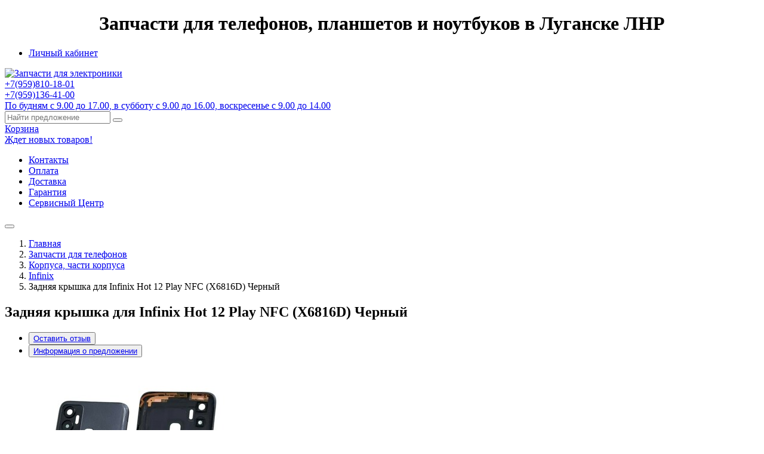

--- FILE ---
content_type: text/html; charset=UTF-8
request_url: https://zpgsm.ru/products/zadnyaya-kryshka-dlya-infinix-hot-12-play-nfc-x6816d-chernyj
body_size: 8301
content:
<!DOCTYPE html>


<html>
<head>
	<base href="https://zpgsm.ru/"/>
	<title>Задняя крышка для Infinix Hot 12 Play NFC (X6816D) Черный</title>
	<meta http-equiv="Content-Type" content="text/html; charset=UTF-8" />
	<meta name="description" content="Задняя крышка для Infinix Hot 12 Play NFC (X6816D) Черный" />
	<meta name="keywords"    content="Задняя крышка для Infinix Hot 12 Play NFC (X6816D) Черный" />
	<meta name="viewport" content="width=device-width, initial-scale=1.0">

	<meta name="robots" content="index,follow"/>
	<meta name="format-detection" content="telephone=no">
	<link rel="canonical" href="https://zpgsm.ru/products/zadnyaya-kryshka-dlya-infinix-hot-12-play-nfc-x6816d-chernyj"/>	<link rel="stylesheet" href="design/ST160901/css/style.css"/>
	<link rel="stylesheet" href="design/ST160901/css/main.css"/>
	<link href="design/ST160901/images/favicon/favicon.ico" rel="icon"          type="image/x-icon"/>
	<link href="design/ST160901/images/favicon/favicon.ico" rel="shortcut icon" type="image/x-icon"/>
	<link rel="apple-touch-icon-precomposed" sizes="120x120" href="design/ST160901/images/favicon/favicon-120.png">
	<script src="//ajax.googleapis.com/ajax/libs/jquery/1.12.4/jquery.min.js"></script>
	<script src="//code.jquery.com/jquery-migrate-1.2.1.min.js"></script>

</head>

<body>
<h1 align="center">Запчасти для телефонов, планшетов и ноутбуков в Луганске ЛНР</h1>
</body>
</html>
<body class="page ProductView boxed">
<div class="preloader"><div class="status"></div></div>

<div class="wrapper">
	<header id="header">
		<nav class="" id=pages_menu>
			<div class="container">
				<a class="nav-toggle f-menu" href="#"></a>
				<div class="row nav-mobile">
					<ul class="col-xs-12 col-lg-5 list-inline pull-md-left">
													<li><a href="/user/">Личный кабинет</a></li>
																	
					</ul>
				</div>
			</div>
		</nav>
		<div class="main">
			<div class="container">
				<div class="row">
					<div class="col-xs-12 col-sm-3 col-lg-2 col-xl-3 logo text-sm-left">
						<a href="/"><img src="design/ST160901/images/logo.png" title="Запчасти для электроники" alt="Запчасти для электроники"/></a>
					</div>
					<div class="col-xs-12 col-sm-4 col-lg-4 col-xl-3 slogan hidden-md-down">
						    <a class="text-plus-icon-2 ico-right info hidden-sm-down" href="tel:+79591364100">                                 
							<i class="f-phone-circled"></i>
							<div class="name"><span class="text-400">+7(959)</span>810-18-01 </div>
                                                        <div class="name"><span class="text-400">+7(959)</span>136-41-00 </div>
                                                             
                                                             
                                                                                                                
                                                         <div class="small"> По будням с 9.00 до 17.00, в субботу с 9.00 до 16.00, воскресенье с 9.00 до 14.00</div>        
                                                    
						</a>
					</div>
					<div class="col-xs-12 col-sm-5 col-lg-3 col-xl-4 text-xs-right">
						<form id="search" name="search" action="products">
							<input type="text" class="transition1 input_search" name="keyword" value="" placeholder="Найти предложение">
							<button type="submit" class=""><i class="ico-search"></i></button>
						</form>
					</div>
					<div class="col-xs-12 col-sm-3 col-md-4 col-lg-3 col-xl-2 text-xs-center" id="cart_informer">
						
<a class="disabled text-plus-icon-2 ico-right" href="/cart">
	<i class="ico-head_cart"></i>
			<div class="name"><span>Корзина</span></div>
		<div class="small">Ждет новых товаров!</div>
	</a>

					</div>
				</div>
			</div>
		</div>
		<div id=menu_plus>
			<div class="container">
				<nav class='greedy'>
				<a class='f-home' href='/'></a>
				<ul class='links'>
					<!-- <li class='hidden-lg-up'><a href="">Информация</a></li> -->
																												<li><a data-page="6" href="/contact ">Контакты</a></li>
																							<li><a data-page="2" href="/oplata">Оплата</a></li>
																							<li><a data-page="3" href="/dostavka">Доставка</a></li>
																																		<li><a data-page="8" href="/garantiya-">Гарантия </a></li>
																																		<li><a data-page="9" href="/servisnyj-tsentr">Сервисный Центр</a></li>
															</ul>
				<button class="f-menu"></button>
				<ul class='hidden-links hidden'></ul>
				</nav>
			</div>
		</div>

	</header>


		<section class="breadcrumb" id=content_link>
		<ol class="container">
    <li itemscope="" itemtype="http://data-vocabulary.org/Breadcrumb">
	    <a itemprop="url" href="/">Главная</a>
    </li>
						<li itemscope="" itemtype="http://data-vocabulary.org/Breadcrumb">
			<a itemprop="url" href="/catalog/zapchasti-dlya-telefonov">Запчасти для телефонов</a>
			</li>
					<li itemscope="" itemtype="http://data-vocabulary.org/Breadcrumb">
			<a itemprop="url" href="/catalog/korpusa-chasti-korpusa_3">Корпуса, части корпуса</a>
			</li>
					<li itemscope="" itemtype="http://data-vocabulary.org/Breadcrumb">
			<a itemprop="url" href="/catalog/infinix_3">Infinix</a>
			</li>
						<li> Задняя крышка для Infinix Hot 12 Play NFC (X6816D) Черный</li>
	</ol>
	</section>
		<section class="content-block">

					

<div class="container" itemscope itemtype="http://schema.org/Product">
	<div class="page-header" data-product="20781">
	<h1 itemprop="name">Задняя крышка для Infinix Hot 12 Play NFC (X6816D) Черный</h1>
	</div>
	<div class="row m-x-0 m-b-1 text-md">
		<ul class="list-inline col-xs-12 col-lg-6">
			<li>
				<button class="btn-link select-tab p-l-0" value="2">
				<a class='inpage-scroll text-underline' href='#horizontalTab'>
										Оставить отзыв
									</a>
				</button>
			</li>
						<li>
				<button class="btn-link select-tab" value="0">
				<a class='inpage-scroll text-underline' href='#horizontalTab'>
					Информация о предложении
				</a>
				</button>
			</li>
					</ul>
	</div>
	<div class="row m-b-1 ProductView product">

		<div class="col-lg-6 col-xl-5 m-b-1 div_img">
 							<div class="image image-lg">
				<img id="elevateZoom" src="https://zpgsm.ru/files/products/zaPtcHas4s7.400x400w.jpg?75e12b17c39654896c45c6c22cd0bd69" data-zoom-image="https://zpgsm.ru/files/products/zaPtcHas4s7.1100x800w.jpg?c7e0cadfdeb6440681670a0eb222b234" title="Купить Infinix Задняя крышка для Infinix Hot 12 Play NFC (X6816D) Черный" alt="Задняя крышка для Infinix Hot 12 Play NFC (X6816D) Черный" />
				</div>
				<div id="zoom_gallery" hidden>
									<a class="images active" href="#" data-image="https://zpgsm.ru/files/products/zaPtcHas4s7.400x400.jpg?cc673d1e2b4f6c2fd0c42c62a9e56575" data-zoom-image="https://zpgsm.ru/files/products/zaPtcHas4s7.1100x800w.jpg?c7e0cadfdeb6440681670a0eb222b234">
					<img src="https://zpgsm.ru/files/products/zaPtcHas4s7.70x70.jpg?c596b3ce38493be8025edaa5146d11a3" title="Купить Infinix Задняя крышка для Infinix Hot 12 Play NFC (X6816D) Черный" alt="Задняя крышка для Infinix Hot 12 Play NFC (X6816D) Черный" />
					</a>
								</div>
			

			<div class="product-labels">
											</div>
		</div>

		<div class="col-lg-6 col-xl-7" itemprop="offers" itemscope="" itemtype="http://schema.org/Offer">
			<form class="row variants" action="/cart">
				<div class="col-lg-12 col-xl-6 m-b-1 p-b-1 div_ctr">

										<div class="price">
						<span itemprop="price" content="263,00">263,00</span> <i itemprop="priceCurrency" content="RUR">руб</i>
						<strike class="old_price"></strike>
					</div>
                                                                                
					<div class="input-group">
						<div class="amount">
							<span class="clickable minus">-</span>
							<input class="text-center" type="text" name="amount" value="1">
							<span class="clickable plus">+</span>
						</div>
						<button class="btn btn-primary" title="Купить" type="submit"><i class="ico-btn_2cart"></i>Купить</button>
					</div>
					<select class="form-control-lg" name="variant" style='display:none;'>
													<option value="20787"  price="263,00">
							 Задняя крышка для Infinix Hot 12 Play NFC (X6816D) Черный							</option>
											</select>

										<hr class="sm m-t-2">
					<div class="text-md">
						<p>Понравилось предложение? Поделитесь с друзьями!</p>
						<div class="ya-share2" data-services="vkontakte,facebook,odnoklassniki,gplus,twitter"></div>
					</div>
				</div>

				<div class="col-lg-12 col-xl-6 p-b-1 div_rgt text-md text-xs-left">

											<div class="m-b-1 text-md">
							Задняя крышка для Infinix Hot 12 Play NFC (X6816D) Черный<br />
							<button class="btn-link select-tab text-sm p-x-0" value="0">
							<a class='inpage-scroll text-underline color' href='#horizontalTab'>Подробнее</a>
							</button>
						</div>
						<hr class="">
					
					<div class="h4">Гарантия</div>
					Гарантия на каждую запчасть составляет 14 дней с момента покупки.
                                        С условиями гарантии можно ознакомиться <a href="http://zapchasti.lg.ua/garantiya-">подробнее</a>.		
				</div>
			</form>

			<div class="row hidden-md-down div_info">
				<div class="col-xl-6 m-b-1">
					<ul class="list-none p-a-1 bg-light r-sm line text-md">
						<div class="h5 text-caps ico-truck_1">Доставка</div>
							<li>- Рейсовым автобусом</li>
							<li>- Курьером</li>
							<li>- Самовывоз</li>
						<div class="clearfix"></div>
					</ul>
				</div>
				<div class="col-xl-6 m-b-1">
					<ul class="list-none p-a-1 bg-light r-sm line text-md">
						<div class="h5 text-caps ico-money_1">Варианты оплаты</div>
							<li>- Наличными</li>
							
						<div class="clearfix"></div>
					</ul>
				</div>

			</div>
		</div>
	</div>
	<div id="horizontalTab">
		<ul>
			<li><a href="#tab-1">Информация и описание</a></li>
			<li><a href="#tab-2" class="tabs-state-disabled">Характеристики</a></li>
			<li><a href="#tab-3">Отзывы <small>(0)</small></a></li>
		</ul>
		<div id="tab-1" itemprop="description">
			<article>
							<div itemprop="description">Задняя крышка для Infinix Hot 12 Play NFC (X6816D) Черный</div>
						</article>
		</div>
		<div id="tab-2">
				</div>
		<div id="tab-3">
					</div>
	</div>
			<div class="pager row m-x-0 m-y-2">
		<div class='col-xs-12 col-md-6 pager-prev text-lg-left svg-arr_left text-lg-left'><a href="/products/zadnyaya-kryshka-dlya-infinix-smart-7-hd-x6516-chernyj#content_link">Задняя крышка для Infinix Smart 7 HD (X6516) Черный</a></div>		<div class='col-xs-12 col-md-6 pager-next pull-right svg-arr_right text-lg-right'><a href="/products/zadnyaya-kryshka-dlya-infinix-hot-12-pro-x668c-chernyj#content_link">Задняя крышка для Infinix Hot 12 Pro (X668C) Черный</a></div>		</div>
	</div>
	
		<section class="">
		<div class="container p-y-2">
			<div class="heading1608 dotted">
				<div class="h1 title"><span>Рекомендуемые</span> и популярные товары</div>
				<div class="subText">Наши покупатели выбирают</div>
			</div>
			<div class="row slick-products gridBlock">
									<div class="product"><div class="card">

	<div class="card-block">
		<a class="card-image image" href="products/besprovodnye-naushniki-bluetooth-hoco-eq16-tws-sensornye-vakuumnye-aktivnoe-shumopodavlenie-chernaya-glazur">
				<img src="https://zpgsm.ru/files/products/zaPtcas12s2.160x160.jpg?51d4f276cdd572ae2ed194b2a4036248" alt="Беспроводные наушники Bluetooth Hoco EQ16 (TWS, сенсорные, вакуумные, активное шумоподавление) Черная-Глазурь" title="Беспроводные наушники Bluetooth Hoco EQ16 (TWS, сенсорные, вакуумные, активное шумоподавление) Черная-Глазурь"/>
					</a>
		<div class="card-title h3" data-product="21668">
			<a href="/products/besprovodnye-naushniki-bluetooth-hoco-eq16-tws-sensornye-vakuumnye-aktivnoe-shumopodavlenie-chernaya-glazur">Беспроводные наушники Bluetooth Hoco EQ16 (TWS, сенсорные, вакуумные, активное шумоподавление) Черная-Глазурь</a>
		</div>

		<form class="variants" action="cart">
					<div class="price">
				<span>3 098,00</span> <i>руб</i>
				<strike class="old_price m-x-sm"></strike>
			</div>
                        
			                        
			<div class="input-group">
				<select class="form-control" name="variant" style='display:none;'>
											<option value="21674"  price="3 098,00">
						 Беспроводные наушники Bluetooth Hoco EQ16 (TWS, сенсорные, вакуумные, активное шумоподавление) Черная-Глазурь						</option>
									</select>
				<button class="btn btn-primary" title="Купить" type="submit"><i class="ico-btn_2cart"></i>Купить</button>
				<div class="amount">
					<span class="clickable minus">-</span>
					<input class="text-center" type="text" name="amount" value="1">
					<span class="clickable plus">+</span>
				</div>
            </div>

				</form>

		
		
		<div class="product-labels">
							<div class="label hits ico-pr_hit">
				Рекомендуем
				</div>
								</div>
    </div>
</div></div>
									<div class="product"><div class="card">

	<div class="card-block">
		<a class="card-image image" href="products/teploprovodnyj-silikonovyj-kovrik-seryj-termoprokladka-thermalright-extreme-odyssey-2-thermal-pad-148-wmk-85-mm--45-mm--15-mm">
				<img src="https://zpgsm.ru/files/products/zaPtcas16s44.160x160.jpg?14c32998961d23cc1accff5404ca76dc" alt="Теплопроводный силиконовый коврик серый (термопрокладка) Thermalright Extreme odyssey 2 thermal pad 14.8 W/mk 85 мм * 45 мм * 1.5 мм" title="Теплопроводный силиконовый коврик серый (термопрокладка) Thermalright Extreme odyssey 2 thermal pad 14.8 W/mk 85 мм * 45 мм * 1.5 мм"/>
					</a>
		<div class="card-title h3" data-product="21051">
			<a href="/products/teploprovodnyj-silikonovyj-kovrik-seryj-termoprokladka-thermalright-extreme-odyssey-2-thermal-pad-148-wmk-85-mm--45-mm--15-mm">Теплопроводный силиконовый коврик серый (термопрокладка) Thermalright Extreme odyssey 2 thermal pad 14.8 W/mk 85 мм * 45 мм * 1.5 мм</a>
		</div>

		<form class="variants" action="cart">
					<div class='price text-md'>нет на складе</div>
			<div class="input-group">
				<a class="btn btn-info" href="/products/teploprovodnyj-silikonovyj-kovrik-seryj-termoprokladka-thermalright-extreme-odyssey-2-thermal-pad-148-wmk-85-mm--45-mm--15-mm">Подробнее</a>
			</div>

				</form>

		
		
		<div class="product-labels">
							<div class="label hits ico-pr_hit">
				Рекомендуем
				</div>
								</div>
    </div>
</div></div>
									<div class="product"><div class="card">

	<div class="card-block">
		<a class="card-image image" href="products/modul-pamyati-vixion-8-gb-dimm-ddr4-3200-mgts-18-22-22-42-135v">
				<img src="https://zpgsm.ru/files/products/srjlt%2Cgnu%2C.160x160.jpg?47c92aa4d7607dd63a18531e28770235" alt="Модуль памяти Vixion 8 ГБ (DIMM, DDR4, 3200 МГц, 18-22-22-42, 1,2V)" title="Модуль памяти Vixion 8 ГБ (DIMM, DDR4, 3200 МГц, 18-22-22-42, 1,2V)"/>
					</a>
		<div class="card-title h3" data-product="18692">
			<a href="/products/modul-pamyati-vixion-8-gb-dimm-ddr4-3200-mgts-18-22-22-42-135v">Модуль памяти Vixion 8 ГБ (DIMM, DDR4, 3200 МГц, 18-22-22-42, 1,2V)</a>
		</div>

		<form class="variants" action="cart">
					<div class='price text-md'>нет на складе</div>
			<div class="input-group">
				<a class="btn btn-info" href="/products/modul-pamyati-vixion-8-gb-dimm-ddr4-3200-mgts-18-22-22-42-135v">Подробнее</a>
			</div>

				</form>

		
		
		<div class="product-labels">
							<div class="label hits ico-pr_hit">
				Рекомендуем
				</div>
								</div>
    </div>
</div></div>
									<div class="product"><div class="card">

	<div class="card-block">
		<a class="card-image image" href="products/vnutrennij-ssd-nakopitel-vixion-sata-iii-256gb-25-one-s">
				<img src="https://zpgsm.ru/files/products/vsakoelakmsls4.160x160.jpg?dc25f7a93c11dc338d979b8dd48d1071" alt="Внутренний SSD накопитель Vixion SATA III 256Gb 2.5&quot; One S" title="Внутренний SSD накопитель Vixion SATA III 256Gb 2.5&quot; One S"/>
					</a>
		<div class="card-title h3" data-product="17751">
			<a href="/products/vnutrennij-ssd-nakopitel-vixion-sata-iii-256gb-25-one-s">Внутренний SSD накопитель Vixion SATA III 256Gb 2.5" One S</a>
		</div>

		<form class="variants" action="cart">
					<div class="price">
				<span>3 840,00</span> <i>руб</i>
				<strike class="old_price m-x-sm"></strike>
			</div>
                        
			                        
			<div class="input-group">
				<select class="form-control" name="variant" style='display:none;'>
											<option value="17757"  price="3 840,00">
						 Внутренний SSD накопитель Vixion SATA III 256Gb 2.5" One S						</option>
									</select>
				<button class="btn btn-primary" title="Купить" type="submit"><i class="ico-btn_2cart"></i>Купить</button>
				<div class="amount">
					<span class="clickable minus">-</span>
					<input class="text-center" type="text" name="amount" value="1">
					<span class="clickable plus">+</span>
				</div>
            </div>

				</form>

		
		
		<div class="product-labels">
							<div class="label hits ico-pr_hit">
				Рекомендуем
				</div>
								</div>
    </div>
</div></div>
									<div class="product"><div class="card">

	<div class="card-block">
		<a class="card-image image" href="products/portativnoe-zaryadnoe-ustrojstvo-power-bank-borofone-bj14d-50000-mah-225w-qc-30-pd-2usb-microusb-type-c-led-fonarik-chernyj">
				<img src="https://zpgsm.ru/files/products/displissnoy20.160x160.jpg?5098a7301a0fc9e3643facaaec2170c7" alt="Портативное зарядное устройство (Power Bank) Borofone BJ14D 50000 mAh (22.5W, QC 3.0, PD, 2USB, MicroUSB, Type-C, LED, фонарик) Черный" title="Портативное зарядное устройство (Power Bank) Borofone BJ14D 50000 mAh (22.5W, QC 3.0, PD, 2USB, MicroUSB, Type-C, LED, фонарик) Черный"/>
					</a>
		<div class="card-title h3" data-product="16752">
			<a href="/products/portativnoe-zaryadnoe-ustrojstvo-power-bank-borofone-bj14d-50000-mah-225w-qc-30-pd-2usb-microusb-type-c-led-fonarik-chernyj">Портативное зарядное устройство (Power Bank) Borofone BJ14D 50000 mAh (22.5W, QC 3.0, PD, 2USB, MicroUSB, Type-C, LED, фонарик) Черный</a>
		</div>

		<form class="variants" action="cart">
					<div class='price text-md'>нет на складе</div>
			<div class="input-group">
				<a class="btn btn-info" href="/products/portativnoe-zaryadnoe-ustrojstvo-power-bank-borofone-bj14d-50000-mah-225w-qc-30-pd-2usb-microusb-type-c-led-fonarik-chernyj">Подробнее</a>
			</div>

				</form>

		
		
		<div class="product-labels">
							<div class="label hits ico-pr_hit">
				Рекомендуем
				</div>
								</div>
    </div>
</div></div>
									<div class="product"><div class="card">

	<div class="card-block">
		<a class="card-image image" href="products/stanok-dlya-razborki-sensornyh-modulej-ya-xun-947-s-ustrojstvom-dlya-udaleniya-oca-kleya">
				<img src="https://zpgsm.ru/files/products/8d8d05c787e74dc37fcaa742be749f70.160x160.jpg?1bca8d76c7aba803effdff6cadaefad7" alt="Станок для разборки сенсорных модулей Ya Xun 947 (с устройством для удаления OCA-клея)" title="Станок для разборки сенсорных модулей Ya Xun 947 (с устройством для удаления OCA-клея)"/>
					</a>
		<div class="card-title h3" data-product="15947">
			<a href="/products/stanok-dlya-razborki-sensornyh-modulej-ya-xun-947-s-ustrojstvom-dlya-udaleniya-oca-kleya">Станок для разборки сенсорных модулей Ya Xun 947 (с устройством для удаления OCA-клея)</a>
		</div>

		<form class="variants" action="cart">
					<div class="price">
				<span>8 020,00</span> <i>руб</i>
				<strike class="old_price m-x-sm"></strike>
			</div>
                        
			                        
			<div class="input-group">
				<select class="form-control" name="variant" style='display:none;'>
											<option value="15953"  price="8 020,00">
						 Станок для разборки сенсорных модулей Ya Xun 947 (с устройством для удаления OCA-клея)						</option>
									</select>
				<button class="btn btn-primary" title="Купить" type="submit"><i class="ico-btn_2cart"></i>Купить</button>
				<div class="amount">
					<span class="clickable minus">-</span>
					<input class="text-center" type="text" name="amount" value="1">
					<span class="clickable plus">+</span>
				</div>
            </div>

				</form>

		
		
		<div class="product-labels">
							<div class="label hits ico-pr_hit">
				Рекомендуем
				</div>
								</div>
    </div>
</div></div>
									<div class="product"><div class="card">

	<div class="card-block">
		<a class="card-image image" href="products/blok-pitaniya-dlya-apple-macbook-a1280-a1330-a1184-a1181-a1278-a1344-165v-365a-65w-magsafe">
				<img src="https://zpgsm.ru/files/products/3465688645_w640_h640_3465688645.160x160.jpg?64932ff1bf5caa752c356c6b6ed8be37" alt="Блок питания для Apple MacBook A1280, A1330, A1184, A1181, A1278, A1344 16.5V 3.65A 65W MagSafe" title="Блок питания для Apple MacBook A1280, A1330, A1184, A1181, A1278, A1344 16.5V 3.65A 65W MagSafe"/>
					</a>
		<div class="card-title h3" data-product="14428">
			<a href="/products/blok-pitaniya-dlya-apple-macbook-a1280-a1330-a1184-a1181-a1278-a1344-165v-365a-65w-magsafe">Блок питания для Apple MacBook A1280, A1330, A1184, A1181, A1278, A1344 16.5V 3.65A 65W MagSafe</a>
		</div>

		<form class="variants" action="cart">
					<div class="price">
				<span>2 079,00</span> <i>руб</i>
				<strike class="old_price m-x-sm"></strike>
			</div>
                        
			                        
			<div class="input-group">
				<select class="form-control" name="variant" style='display:none;'>
											<option value="14434"  price="2 079,00">
						 						</option>
									</select>
				<button class="btn btn-primary" title="Купить" type="submit"><i class="ico-btn_2cart"></i>Купить</button>
				<div class="amount">
					<span class="clickable minus">-</span>
					<input class="text-center" type="text" name="amount" value="1">
					<span class="clickable plus">+</span>
				</div>
            </div>

				</form>

		
		
		<div class="product-labels">
							<div class="label hits ico-pr_hit">
				Рекомендуем
				</div>
								</div>
    </div>
</div></div>
									<div class="product"><div class="card">

	<div class="card-block">
		<a class="card-image image" href="products/termopasta-gd900-ba4-shprits-4gr-silver-v-upakovke">
				<img src="https://zpgsm.ru/files/products/GD900.160x160.jpg?2d29682b8c8c08db65389a6e22dfb16c" alt="Термопаста GD900 4,8 Вт/M-K шприц 4гр Silver в упаковке + иструмент" title="Термопаста GD900 4,8 Вт/M-K шприц 4гр Silver в упаковке + иструмент"/>
					</a>
		<div class="card-title h3" data-product="9715">
			<a href="/products/termopasta-gd900-ba4-shprits-4gr-silver-v-upakovke">Термопаста GD900 4,8 Вт/M-K шприц 4гр Silver в упаковке + иструмент</a>
		</div>

		<form class="variants" action="cart">
					<div class="price">
				<span>126,00</span> <i>руб</i>
				<strike class="old_price m-x-sm"></strike>
			</div>
                        
			                        
			<div class="input-group">
				<select class="form-control" name="variant" style='display:none;'>
											<option value="9719"  price="126,00">
						 						</option>
									</select>
				<button class="btn btn-primary" title="Купить" type="submit"><i class="ico-btn_2cart"></i>Купить</button>
				<div class="amount">
					<span class="clickable minus">-</span>
					<input class="text-center" type="text" name="amount" value="1">
					<span class="clickable plus">+</span>
				</div>
            </div>

				</form>

		
		
		<div class="product-labels">
							<div class="label hits ico-pr_hit">
				Рекомендуем
				</div>
								</div>
    </div>
</div></div>
									<div class="product"><div class="card">

	<div class="card-block">
		<a class="card-image image" href="products/zaschitnoe-steklo-king-fire-dlya-iphone-55s5s-03mm">
				<img src="https://zpgsm.ru/files/products/orig_14.160x160.jpg?c396e6bfe740906f223e451d5ab9cea4" alt="Защитное стекло King Fire для iPhone 5/5S/5С (0,3мм)" title="Защитное стекло King Fire для iPhone 5/5S/5С (0,3мм)"/>
					</a>
		<div class="card-title h3" data-product="7760">
			<a href="/products/zaschitnoe-steklo-king-fire-dlya-iphone-55s5s-03mm">Защитное стекло King Fire для iPhone 5/5S/5С (0,3мм)</a>
		</div>

		<form class="variants" action="cart">
					<div class='price text-md'>нет на складе</div>
			<div class="input-group">
				<a class="btn btn-info" href="/products/zaschitnoe-steklo-king-fire-dlya-iphone-55s5s-03mm">Подробнее</a>
			</div>

				</form>

		
		
		<div class="product-labels">
							<div class="label hits ico-pr_hit">
				Рекомендуем
				</div>
								</div>
    </div>
</div></div>
							</div>
		</div>
	</section>
	

<script type="application/ld+json">
{
"@context": "http://schema.org/",
"@type": "Product",
"name": "Защитное стекло King Fire для iPhone 5/5S/5С (0,3мм)",
"image": "https://zpgsm.ru/files/products/orig_14.330x300.jpg?0bbafe0cbeaf94999bc2d48698ca1a64",
"description": "Защитное стекло King Fire для iPhone 5/5S/5С (0,3мм)",
"mpn": "Не указано",


"offers": {
"@type": "Offer",
"priceCurrency": "RUR",
"price": "0.00",
"priceValidUntil": "2026-01-23",
"itemCondition": "http://schema.org/UsedCondition",
"availability": "http://schema.org/InStock",
"seller": {
"@type": "Organization",
"name": "ООО "Запчасти для электроники""
}
}
}
</script>


			</section>


			
						
			
<!--
	<section class="test">
		<div class="overlay-color">
			<div class="container">
				text
			</div>
		</div>
	</section>
 -->

	<footer id=footer>
		<section class="footer-main">
			<div class="container p-y-1">
				<div class="row">

					<div class="col-xs-12 col-sm-12 col-lg-6 col-xl-6 m-b-1 text-xs-left">
						<div class="h4 text-caps f-database">Разделы каталога</div>
						<ul class="row list-inline">
														
																																																<li class="col-xs-12 col-sm-12 col-md-4 col-lg-6 col-xl-4 p-r-1 f-right-open"><a href="catalog/zapchasti-dlya-telefonov" data-category="151">Запчасти для телефонов</a></li>
																																										<li class="col-xs-12 col-sm-12 col-md-4 col-lg-6 col-xl-4 p-r-1 f-right-open"><a href="catalog/zapchasti-dlya-noutbukov_2" data-category="133">Запчасти для ноутбуков</a></li>
																																										<li class="col-xs-12 col-sm-12 col-md-4 col-lg-6 col-xl-4 p-r-1 f-right-open"><a href="catalog/zapchasti-dlya-planshetov" data-category="185">Запчасти для планшетов</a></li>
																																																										<li class="col-xs-12 col-sm-12 col-md-4 col-lg-6 col-xl-4 p-r-1 f-right-open"><a href="catalog/oborudovanie-dlya-remonta" data-category="168">Оборудование для ремонта</a></li>
																																										<li class="col-xs-12 col-sm-12 col-md-4 col-lg-6 col-xl-4 p-r-1 f-right-open"><a href="catalog/aksessuary" data-category="178">Аксессуары</a></li>
																																										<li class="col-xs-12 col-sm-12 col-md-4 col-lg-6 col-xl-4 p-r-1 f-right-open"><a href="catalog/zapchasti-dlya-televizorov" data-category="507">Запчасти для телевизоров</a></li>
																																										<li class="col-xs-12 col-sm-12 col-md-4 col-lg-6 col-xl-4 p-r-1 f-right-open"><a href="catalog/igrovye-pristvki" data-category="527">Игровые приствки</a></li>
																							
						</ul>
					</div>

					<div class="col-xs-12 col-sm-7 col-lg-3 col-xl-3 m-b-1 text-xs-left">
						<div class="h4 text-caps f-docs">Информация</div>
						<ul class="list-inline">
																							<li class="col-xs-6 col-sm-12 col-md-6 col-lg-12 col-xl-6 f-right-open"><a href="/">Главная</a></li>
																															<li class="col-xs-6 col-sm-12 col-md-6 col-lg-12 col-xl-6 f-right-open"><a href="/contact ">Контакты</a></li>
																															<li class="col-xs-6 col-sm-12 col-md-6 col-lg-12 col-xl-6 f-right-open"><a href="/oplata">Оплата</a></li>
																															<li class="col-xs-6 col-sm-12 col-md-6 col-lg-12 col-xl-6 f-right-open"><a href="/dostavka">Доставка</a></li>
																																														<li class="col-xs-6 col-sm-12 col-md-6 col-lg-12 col-xl-6 f-right-open"><a href="/garantiya-">Гарантия </a></li>
																																														<li class="col-xs-6 col-sm-12 col-md-6 col-lg-12 col-xl-6 f-right-open"><a href="/servisnyj-tsentr">Сервисный Центр</a></li>
																					</ul>
					</div>

					<div class="col-xs-12 col-sm-5 col-lg-3 col-xl-3 text-lg-right">
						<div class="h4 text-caps text-bold">Понравилось? Делитесь!</div>
						<div class="ya-share2" data-services="vkontakte,facebook,odnoklassniki,moimir,gplus,twitter" data-title="ООО "Запчасти для электроники""></div>
					</div>
				</div>
			</div>
		</section>

		<section class="footer-copy">
			<div class="container">
				<div class="row">
					<div class="col-xs-12 col-md-9 col-lg-10 text-sm-left">
						<p><b>ООО "Запчасти для электроники" © 2014-2026.</b></p>
						<div class="text-transparent">
						Данный сайт носит информационный характер и ни при каких обстоятельствах не является публичной офертой, определяемой положениями Статьи 437 Гражданского кодекса РФ. Точные цены и возможность приобретения необходимо уточнить у менеджера посредством телефонного звонка, письма через форму обратной связи или оформления заказа. Представленная на сайте информация является объектами авторского права «Запчасти для электроники». Любое использование информации должно быть согласовано с администрацией магазина. Производители оставляют за собой право изменять технические характеристики и внешний вид товаров без предварительного уведомления.
						</div>
					</div>
					<div class="col-xs-12 col-sm-3 col-md-3 col-lg-2 text-lg-right counters">

						
					</div>
				</div>
					<a class='des_by pull-right' title='Создание и оформление великолепных интернет-магазинов - www.Simpla-Template.ru' target='blank' href='http://Simpla-Template.ru/'>© 2016 SimplaTemplate ™</a>
			</div>
		</section>

	</footer>

</div>
<a href='#' class='inpage-scroll scrollUp'>Наверх</a>








<script src="//ajax.googleapis.com/ajax/libs/jqueryui/1.11.4/jquery-ui.min.js"></script>
<script src="design/ST160901/js/main.js"></script>
<script src="design/ST160901/js/custom.js"></script>


<link rel="stylesheet" href="js/baloon/css/baloon.css">
<script src="js/fancybox/jquery.fancybox.pack.js"></script>
<link rel="stylesheet" href="js/fancybox/jquery.fancybox.css">
<script type="text/javascript" src="//yastatic.net/es5-shims/0.0.2/es5-shims.min.js" async="async"></script>
<script type="text/javascript" src="//yastatic.net/share2/share.js" async="async"></script>









	
	<script>
	$(document).ready(function(){$(document).bind("contextmenu",function(e){return false;});});
	</script>
	



<!-- Yandex.Metrika counter -->
<script type="text/javascript" >
   (function(m,e,t,r,i,k,a){m[i]=m[i]||function(){(m[i].a=m[i].a||[]).push(arguments)};
   m[i].l=1*new Date();k=e.createElement(t),a=e.getElementsByTagName(t)[0],k.async=1,k.src=r,a.parentNode.insertBefore(k,a)})
   (window, document, "script", "https://mc.yandex.ru/metrika/tag.js", "ym");

   ym(85563523, "init", {
        clickmap:true,
        trackLinks:true,
        accurateTrackBounce:true,
        webvisor:true
   });
</script>
<noscript><div><img src="//mc.yandex.ru/watch/85563523" style="position:absolute; left:-9999px;" alt="" /></div></noscript>
<!-- /Yandex.Metrika counter -->

<!-- BEGIN JIVOSITE CODE  -->
<script type='text/javascript'>
(function(){ var widget_id = 'miWo7xvLES';var d=document;var w=window;function l(){
var s = document.createElement('script'); s.type = 'text/javascript'; s.async = true; s.src = '//code.jivosite.com/script/widget/'+widget_id; var ss = document.getElementsByTagName('script')[0]; ss.parentNode.insertBefore(s, ss);}if(d.readyState=='complete'){l();}else{if(w.attachEvent){w.attachEvent('onload',l);}else{w.addEventListener('load',l,false);}}})();</script>
<!--  END JIVOSITE CODE -->

</body>
</html><!--
memory peak usage: 1720904 bytes
page generation time: 0.1029360294342 seconds
-->